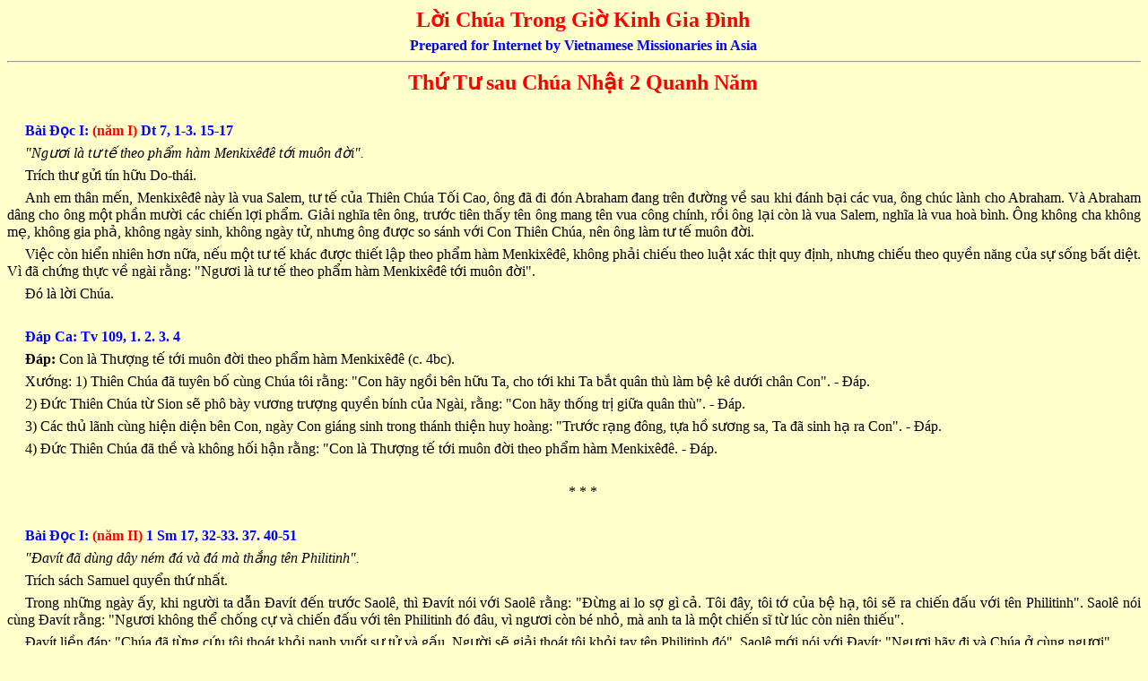

--- FILE ---
content_type: text/html
request_url: https://vntaiwan.catholic.org.tw/loichua/loichua064.htm
body_size: 22603
content:
<html>

<head>
<meta http-equiv="Content-Type" content="text/html; charset=UTF-8">
<meta name="GENERATOR" content="Microsoft FrontPage 4.0">
<meta name="ProgId" content="FrontPage.Editor.Document">
<title>Loi Chua Trong Gio Kinh Gia Dinh</title>
</head>

<body bgcolor="#FFFFCC">

<p style="text-indent: 20; margin-left: 0; margin-right: 0; margin-top: 6; margin-bottom: 6" align="center"><b><font face="Times New Roman" size="5" color="#FF0000">L&#7901;i
Ch&#250;a Trong Gi&#7901; Kinh Gia &#208;&#236;nh</font></b></p>
<p style="text-indent: 20; margin-left: 0; margin-right: 0; margin-top: 6; margin-bottom: 6" align="center"><font face="Times New Roman" size="3" color="#0000FF"><b>Prepared
for Internet by Vietnamese Missionaries in Asia</b></font></p>
<hr>
<p style="text-indent: 20; margin-left: 0; margin-right: 0; margin-top: 6; margin-bottom: 6" align="center"><b><font face="Times New Roman" color="#FF0000" size="5">Th&#7913;
T&#432; sau Ch&#250;a Nh&#7853;t 2 Quanh N&#259;m</font></b></p>
<p style="text-indent: 20; margin-left: 0; margin-right: 0; margin-top: 6; margin-bottom: 6" align="center">&nbsp;</p>
<p style="text-indent: 20; margin-left: 0; margin-right: 0; margin-top: 6; margin-bottom: 6" align="justify"><b><font face="Times New Roman" size="3"><font color="#0000FF">B&#224;i
&#208;&#7885;c I: </font></font><font face="Times New Roman" size="3" color="#FF0000">(n&#259;m I)</font><font color="#0000FF"> Dt 7, 1-3. 15-17</font></b></p>
<p style="text-indent: 20; margin-left: 0; margin-right: 0; margin-top: 6; margin-bottom: 6" align="justify"><font face="Times New Roman" size="3"><i>&quot;Ng&#432;&#417;i
l&#224; t&#432; t&#7871; theo ph&#7849;m h&#224;m Menkix&#234;&#273;&#234; t&#7899;i mu&#244;n &#273;&#7901;i&quot;.</i></font></p>
<p style="text-indent: 20; margin-left: 0; margin-right: 0; margin-top: 6; margin-bottom: 6" align="justify"><font face="Times New Roman" size="3">Tr&#237;ch
th&#432; g&#7917;i t&#237;n h&#7919;u Do-th&#225;i.</font></p>
<p style="text-indent: 20; margin-left: 0; margin-right: 0; margin-top: 6; margin-bottom: 6" align="justify"><font face="Times New Roman" size="3">Anh
em th&#226;n m&#7871;n, Menkix&#234;&#273;&#234; n&#224;y l&#224; vua Salem, t&#432; t&#7871; c&#7911;a Thi&#234;n
Ch&#250;a T&#7889;i Cao, &#244;ng &#273;&#227; &#273;i &#273;&#243;n Abraham &#273;ang tr&#234;n &#273;&#432;&#7901;ng v&#7873;
sau khi &#273;&#225;nh b&#7841;i c&#225;c vua, &#244;ng ch&#250;c l&#224;nh cho Abraham. V&#224; Abraham
d&#226;ng cho &#244;ng m&#7897;t ph&#7847;n m&#432;&#7901;i c&#225;c chi&#7871;n l&#7907;i ph&#7849;m. Gi&#7843;i
ngh&#297;a t&#234;n &#244;ng, tr&#432;&#7899;c ti&#234;n th&#7845;y t&#234;n &#244;ng mang t&#234;n vua c&#244;ng
ch&#237;nh, r&#7891;i &#244;ng l&#7841;i c&#242;n l&#224; vua Salem, ngh&#297;a l&#224; vua ho&#224; b&#236;nh.
&#212;ng kh&#244;ng cha kh&#244;ng m&#7865;, kh&#244;ng gia ph&#7843;, kh&#244;ng ng&#224;y sinh, kh&#244;ng
ng&#224;y t&#7917;, nh&#432;ng &#244;ng &#273;&#432;&#7907;c so s&#225;nh v&#7899;i Con Thi&#234;n Ch&#250;a, n&#234;n
&#244;ng l&#224;m t&#432; t&#7871; mu&#244;n &#273;&#7901;i.</font></p>
<p style="text-indent: 20; margin-left: 0; margin-right: 0; margin-top: 6; margin-bottom: 6" align="justify"><font face="Times New Roman" size="3">Vi&#7879;c
c&#242;n hi&#7875;n nhi&#234;n h&#417;n n&#7919;a, n&#7871;u m&#7897;t t&#432; t&#7871; kh&#225;c &#273;&#432;&#7907;c thi&#7871;t
l&#7853;p theo ph&#7849;m h&#224;m Menkix&#234;&#273;&#234;, kh&#244;ng ph&#7843;i chi&#7871;u theo lu&#7853;t x&#225;c
th&#7883;t quy &#273;&#7883;nh, nh&#432;ng chi&#7871;u theo quy&#7873;n n&#259;ng c&#7911;a s&#7921; s&#7889;ng b&#7845;t
di&#7879;t. V&#236; &#273;&#227; ch&#7913;ng th&#7921;c v&#7873; ng&#224;i r&#7857;ng: &quot;Ng&#432;&#417;i l&#224; t&#432;
t&#7871; theo ph&#7849;m h&#224;m Menkix&#234;&#273;&#234; t&#7899;i mu&#244;n &#273;&#7901;i&quot;.</font></p>
<p style="text-indent: 20; margin-left: 0; margin-right: 0; margin-top: 6; margin-bottom: 6" align="justify"><font face="Times New Roman" size="3">&#208;&#243;
l&#224; l&#7901;i Ch&#250;a.</font></p>
<p style="text-indent: 20; margin-left: 0; margin-right: 0; margin-top: 6; margin-bottom: 6" align="justify">&nbsp;</p>
<p style="text-indent: 20; margin-left: 0; margin-right: 0; margin-top: 6; margin-bottom: 6" align="justify"><font face="Times New Roman" size="3" color="#0000FF"><b>&#208;&#225;p
Ca: Tv 109, 1. 2. 3. 4</b></font></p>
<p style="text-indent: 20; margin-left: 0; margin-right: 0; margin-top: 6; margin-bottom: 6" align="justify"><font face="Times New Roman" size="3"><b>&#208;&#225;p:</b>
Con l&#224; Th&#432;&#7907;ng t&#7871; t&#7899;i mu&#244;n &#273;&#7901;i theo ph&#7849;m h&#224;m Menkix&#234;&#273;&#234;
(c. 4bc).</font></p>
<p style="text-indent: 20; margin-left: 0; margin-right: 0; margin-top: 6; margin-bottom: 6" align="justify"><font face="Times New Roman" size="3">X&#432;&#7899;ng:
1) Thi&#234;n Ch&#250;a &#273;&#227; tuy&#234;n b&#7889; c&#249;ng Ch&#250;a t&#244;i r&#7857;ng: &quot;Con h&#227;y
ng&#7891;i b&#234;n h&#7919;u Ta, cho t&#7899;i khi Ta b&#7855;t qu&#226;n th&#249; l&#224;m b&#7879; k&#234;
d&#432;&#7899;i ch&#226;n Con&quot;. - &#208;&#225;p.</font></p>
<p style="text-indent: 20; margin-left: 0; margin-right: 0; margin-top: 6; margin-bottom: 6" align="justify"><font face="Times New Roman" size="3">2)
&#208;&#7913;c Thi&#234;n Ch&#250;a t&#7915; Sion s&#7869; ph&#244; b&#224;y v&#432;&#417;ng tr&#432;&#7907;ng quy&#7873;n
b&#237;nh c&#7911;a Ng&#224;i, r&#7857;ng: &quot;Con h&#227;y th&#7889;ng tr&#7883; gi&#7919;a qu&#226;n th&#249;&quot;.
- &#208;&#225;p.</font></p>
<p style="text-indent: 20; margin-left: 0; margin-right: 0; margin-top: 6; margin-bottom: 6" align="justify"><font face="Times New Roman" size="3">3)
C&#225;c th&#7911; l&#227;nh c&#249;ng hi&#7879;n di&#7879;n b&#234;n Con, ng&#224;y Con gi&#225;ng sinh trong
th&#225;nh thi&#7879;n huy ho&#224;ng: &quot;Tr&#432;&#7899;c r&#7841;ng &#273;&#244;ng, t&#7921;a h&#7891; s&#432;&#417;ng
sa, Ta &#273;&#227; sinh h&#7841; ra Con&quot;. - &#208;&#225;p.</font></p>
<p style="text-indent: 20; margin-left: 0; margin-right: 0; margin-top: 6; margin-bottom: 6" align="justify"><font face="Times New Roman" size="3">4)
&#208;&#7913;c Thi&#234;n Ch&#250;a &#273;&#227; th&#7873; v&#224; kh&#244;ng h&#7889;i h&#7853;n r&#7857;ng: &quot;Con
l&#224; Th&#432;&#7907;ng t&#7871; t&#7899;i mu&#244;n &#273;&#7901;i theo ph&#7849;m h&#224;m Menkix&#234;&#273;&#234;. -
&#208;&#225;p.</font></p>
<p style="text-indent: 20; margin-left: 0; margin-right: 0; margin-top: 6; margin-bottom: 6" align="justify">&nbsp;</p>
<p style="text-indent: 20; margin-left: 0; margin-right: 0; margin-top: 6; margin-bottom: 6" align="center"><font face="Times New Roman" size="3">*
* *</font></p>
<p style="text-indent: 20; margin-left: 0; margin-right: 0; margin-top: 6; margin-bottom: 6" align="center">&nbsp;</p>
<p style="text-indent: 20; margin-left: 0; margin-right: 0; margin-top: 6; margin-bottom: 6" align="justify"><b><font face="Times New Roman" size="3" color="#0000FF">B&#224;i
&#208;&#7885;c I:</font><font face="Times New Roman" size="3" color="#FF0000"> (n&#259;m II)</font><font color="#0000FF">
</font></b><font face="Times New Roman" size="3" color="#0000FF"><b>1 Sm 17, 32-33.
37. 40-51</b></font></p>
<p style="text-indent: 20; margin-left: 0; margin-right: 0; margin-top: 6; margin-bottom: 6" align="justify"><font face="Times New Roman" size="3"><i>&quot;&#208;av&#237;t
&#273;&#227; d&#249;ng d&#226;y n&#233;m &#273;&#225; v&#224; &#273;&#225; m&#224; th&#7855;ng t&#234;n Philitinh&quot;.</i></font></p>
<p style="text-indent: 20; margin-left: 0; margin-right: 0; margin-top: 6; margin-bottom: 6" align="justify"><font face="Times New Roman" size="3">Tr&#237;ch
s&#225;ch Samuel quy&#7875;n th&#7913; nh&#7845;t.</font></p>
<p style="text-indent: 20; margin-left: 0; margin-right: 0; margin-top: 6; margin-bottom: 6" align="justify"><font face="Times New Roman" size="3">Trong
nh&#7919;ng ng&#224;y &#7845;y, khi ng&#432;&#7901;i ta d&#7851;n &#208;av&#237;t &#273;&#7871;n tr&#432;&#7899;c Saol&#234;,
th&#236; &#208;av&#237;t n&#243;i v&#7899;i Saol&#234; r&#7857;ng: &quot;&#208;&#7915;ng ai lo s&#7907; g&#236; c&#7843;.
T&#244;i &#273;&#226;y, t&#244;i t&#7899; c&#7911;a b&#7879; h&#7841;, t&#244;i s&#7869; ra chi&#7871;n &#273;&#7845;u v&#7899;i
t&#234;n Philitinh&quot;. Saol&#234; n&#243;i c&#249;ng &#208;av&#237;t r&#7857;ng: &quot;Ng&#432;&#417;i
kh&#244;ng th&#7875; ch&#7889;ng c&#7921; v&#224; chi&#7871;n &#273;&#7845;u v&#7899;i t&#234;n Philitinh &#273;&#243;
&#273;&#226;u, v&#236; ng&#432;&#417;i c&#242;n b&#233; nh&#7887;, m&#224; anh ta l&#224; m&#7897;t chi&#7871;n s&#297; t&#7915;
l&#250;c c&#242;n ni&#234;n thi&#7871;u&quot;.</font></p>
<p style="text-indent: 20; margin-left: 0; margin-right: 0; margin-top: 6; margin-bottom: 6" align="justify"><font face="Times New Roman" size="3">&#208;av&#237;t
li&#7873;n &#273;&#225;p: &quot;Ch&#250;a &#273;&#227; t&#7915;ng c&#7913;u t&#244;i tho&#225;t kh&#7887;i nanh
vu&#7889;t s&#432; t&#7917; v&#224; g&#7845;u, Ng&#432;&#7901;i s&#7869; gi&#7843;i tho&#225;t t&#244;i kh&#7887;i tay
t&#234;n Philitinh &#273;&#243;&quot;. Saol&#234; m&#7899;i n&#243;i v&#7899;i &#208;av&#237;t: &quot;Ng&#432;&#417;i
h&#227;y &#273;i v&#224; Ch&#250;a &#7903; c&#249;ng ng&#432;&#417;i&quot;.</font></p>
<p style="text-indent: 20; margin-left: 0; margin-right: 0; margin-top: 6; margin-bottom: 6" align="justify"><font face="Times New Roman" size="3">&#208;av&#237;t
l&#7845;y c&#226;y g&#7853;y m&#224; ch&#224;ng quen c&#7847;m trong tay. Ch&#224;ng l&#7921;a n&#259;m vi&#234;n
&#273;&#225; b&#243;ng l&#225;ng d&#432;&#7899;i khe n&#432;&#7899;c, b&#7887; v&#224;o b&#7883; ch&#259;n chi&#234;n m&#224;
ch&#224;ng th&#432;&#7901;ng &#273;eo b&#234;n m&#236;nh.</font></p>
<p style="text-indent: 20; margin-left: 0; margin-right: 0; margin-top: 6; margin-bottom: 6" align="justify"><font face="Times New Roman" size="3">Tay
ch&#224;ng c&#7847;m tr&#224;nh n&#233;m &#273;&#225; ra &#7913;ng chi&#7871;n v&#7899;i t&#234;n Philitinh.
T&#234;n Philitinh c&#243; v&#7879; s&#297; c&#7847;m kh&#237; gi&#7899;i &#273;i tr&#432;&#7899;c, ti&#7871;n l&#7841;i
g&#7847;n &#208;av&#237;t. Khi t&#234;n Philitinh th&#7845;y &#208;av&#237;t, th&#236; khinh b&#7881; ch&#224;ng, v&#236;
ch&#224;ng l&#224; m&#7897;t thanh ni&#234;n h&#7891;ng h&#224;o &#273;&#7865;p trai. T&#234;n Philitinh n&#243;i
v&#7899;i &#208;av&#237;t: &quot;Tao c&#243; ph&#7843;i l&#224; ch&#243; &#273;&#226;u m&#224; m&#224;y c&#7847;m g&#7853;y
&#273;&#7871;n v&#7899;i tao?&quot; R&#7891;i t&#234;n Philitinh nh&#226;n danh c&#225;c th&#7847;n c&#7911;a y
m&#224; nguy&#7873;n r&#7911;a &#208;av&#237;t. Anh ta n&#243;i v&#7899;i &#208;av&#237;t: &quot;M&#224;y h&#227;y
l&#7841;i &#273;&#226;y, tao s&#7869; ph&#226;n th&#226;y m&#224;y cho chim tr&#7901;i v&#224; th&#250; &#273;&#7891;ng
&#259;n th&#7883;t&quot;.</font></p>
<p style="text-indent: 20; margin-left: 0; margin-right: 0; margin-top: 6; margin-bottom: 6" align="justify"><font face="Times New Roman" size="3">&#208;av&#237;t
&#273;&#225;p l&#7841;i: &quot;C&#242;n mi, mi c&#7847;m g&#432;&#417;m, gi&#225;o, lao m&#224; &#273;&#7871;n v&#7899;i ta,
th&#236; ta &#273;&#7871;n v&#7899;i mi nh&#226;n danh Ch&#250;a c&#225;c &#273;&#7841;o binh, Thi&#234;n Ch&#250;a
c&#225;c &#273;o&#224;n qu&#226;n Israel m&#224; h&#244;m nay mi &#273;&#227; nh&#7909;c m&#7841;. Ch&#250;a s&#7869;
trao mi v&#224;o tay ta, ta s&#7869; &#273;&#225;nh v&#224; ch&#7863;t &#273;&#7847;u mi, v&#224; h&#244;m nay ta
s&#7869; n&#233;m th&#226;y qu&#226;n s&#297; Philitinh cho chim tr&#7901;i v&#224; th&#250; &#273;&#7891;ng,
&#273;&#7875; kh&#7855;p ho&#224;n c&#7847;u bi&#7871;t r&#7857;ng Israel c&#243; m&#7897;t Thi&#234;n Ch&#250;a, v&#224;
to&#224;n th&#7875; c&#7897;ng &#273;&#7891;ng n&#224;y nh&#7853;n bi&#7871;t r&#7857;ng: &quot;Ch&#250;a kh&#244;ng
d&#249;ng g&#432;&#417;m gi&#225;o m&#224; gi&#7843;i ph&#243;ng, v&#236; Ng&#432;&#7901;i l&#224; ch&#7911; tr&#7853;n
chi&#7871;n, Ng&#432;&#7901;i s&#7869; trao c&#225;c ng&#432;&#417;i v&#224;o tay ch&#250;ng ta&quot;.</font></p>
<p style="text-indent: 20; margin-left: 0; margin-right: 0; margin-top: 6; margin-bottom: 6" align="justify"><font face="Times New Roman" size="3">V&#7853;y
t&#234;n Philitinh v&#249;ng l&#234;n, ti&#7871;n l&#7841;i g&#7847;n &#208;av&#237;t, v&#224; &#208;av&#237;t h&#7889;i
h&#7843; ch&#7841;y &#273;&#7871;n nghinh chi&#7871;n v&#7899;i t&#234;n Philitinh. &#208;av&#237;t th&#242; tay
v&#224;o b&#7883;, l&#7845;y vi&#234;n &#273;&#225;, r&#7891;i d&#249;ng d&#226;y n&#233;m &#273;&#225; m&#224; ph&#243;ng v&#224;o
tr&#225;n t&#234;n Philitinh, vi&#234;n &#273;&#225; tr&#250;ng l&#7911;ng tr&#225;n h&#7855;n, v&#224; h&#7855;n
li&#7873;n t&#233; s&#7845;p xu&#7889;ng &#273;&#7845;t. V&#224; &#208;av&#237;t &#273;&#227; d&#249;ng d&#226;y n&#233;m &#273;&#225;
v&#224; &#273;&#225; m&#224; chi&#7871;n th&#7855;ng v&#224; h&#7841; s&#225;t t&#234;n Philitinh. Nh&#432;ng v&#236;
&#208;av&#237;t kh&#244;ng c&#243; s&#7861;n g&#432;&#417;m, n&#234;n c&#7853;u ch&#7841;y l&#7841;i &#273;&#7913;ng tr&#234;n
m&#236;nh t&#234;n Philitinh, l&#7845;y g&#432;&#417;m c&#7911;a h&#7855;n, r&#250;t ra kh&#7887;i v&#7887; v&#224;
ch&#7863;t &#273;&#7847;u h&#7855;n.</font></p>
<p style="text-indent: 20; margin-left: 0; margin-right: 0; margin-top: 6; margin-bottom: 6" align="justify"><font face="Times New Roman" size="3">&#208;&#243;
l&#224; l&#7901;i Ch&#250;a.</font></p>
<p style="text-indent: 20; margin-left: 0; margin-right: 0; margin-top: 6; margin-bottom: 6" align="justify">&nbsp;</p>
<p style="text-indent: 20; margin-left: 0; margin-right: 0; margin-top: 6; margin-bottom: 6" align="justify"><b><font face="Times New Roman" size="3" color="#0000FF">&#208;&#225;p
Ca: Tv 143, 1. 2. 9-10</font></b></p>
<p style="text-indent: 20; margin-left: 0; margin-right: 0; margin-top: 6; margin-bottom: 6" align="justify"><font face="Times New Roman" size="3"><b>&#208;&#225;p:</b>
&#212;i &#208;&#225; T&#7843;ng c&#7911;a con, ch&#250;c t&#7909;ng Ch&#250;a! (c. 1a)</font></p>
<p style="text-indent: 20; margin-left: 0; margin-right: 0; margin-top: 6; margin-bottom: 6" align="justify"><font face="Times New Roman" size="3">X&#432;&#7899;ng:
1) &#212;i &#208;&#225; T&#7843;ng c&#7911;a con, ch&#250;c t&#7909;ng Ch&#250;a, l&#224; &#208;&#7845;ng r&#232;n luy&#7879;n
cho tay con bi&#7871;t &#273;&#7845;u tranh, cho c&#225;c ng&#243;n tay con thi&#7879;n ngh&#7873; chinh
chi&#7871;n. - &#208;&#225;p.</font></p>
<p style="text-indent: 20; margin-left: 0; margin-right: 0; margin-top: 6; margin-bottom: 6" align="justify"><font face="Times New Roman" size="3">2)
Ch&#250;a l&#224; T&#236;nh th&#432;&#417;ng v&#224; l&#224; chi&#7871;n lu&#7929;, l&#224; &#208;&#7845;ng ph&#249; tr&#7907;
v&#224; gi&#7843;i ph&#243;ng con. Ch&#250;a l&#224; khi&#234;n thu&#7851;n, l&#224; ch&#7895; con n&#432;&#417;ng
n&#225;u, Ng&#224;i b&#7855;t ch&#432; d&#226;n ph&#7843;i khu&#7845;t ph&#7909;c con. - &#208;&#225;p.</font></p>
<p style="text-indent: 20; margin-left: 0; margin-right: 0; margin-top: 6; margin-bottom: 6" align="justify"><font face="Times New Roman" size="3">3)
&#212;i Thi&#234;n Ch&#250;a, con s&#7869; h&#225;t m&#7915;ng Ng&#224;i b&#224;i ca m&#7899;i, v&#7899;i c&#226;y
&#273;&#224;n m&#432;&#7901;i d&#226;y, con s&#7869; ca m&#7915;ng Ng&#224;i, v&#236; Ng&#224;i &#273;&#227; ban cho
c&#225;c vua chi&#7871;n th&#7855;ng, &#273;&#227; gi&#7843;i ph&#243;ng &#208;av&#237;t l&#224; t&#244;i t&#7899; c&#7911;a
Ng&#224;i. - &#208;&#225;p.</font></p>
<p style="text-indent: 20; margin-left: 0; margin-right: 0; margin-top: 6; margin-bottom: 6" align="justify">&nbsp;</p>
<p style="text-indent: 20; margin-left: 0; margin-right: 0; margin-top: 6; margin-bottom: 6" align="center"><font face="Times New Roman" size="3">*
* *</font></p>
<p style="text-indent: 20; margin-left: 0; margin-right: 0; margin-top: 6; margin-bottom: 6" align="center">&nbsp;</p>
<p style="text-indent: 20; margin-left: 0; margin-right: 0; margin-top: 6; margin-bottom: 6" align="justify"><font face="Times New Roman" size="3" color="#0000FF"><b>Alleluia:
Ga 6, 64b v&#224; 69b</b></font></p>
<p style="text-indent: 20; margin-left: 0; margin-right: 0; margin-top: 6; margin-bottom: 6" align="justify"><font face="Times New Roman" size="3">Alleluia,
alleluia! - L&#7841;y Ch&#250;a, l&#7901;i c&#7911;a Ch&#250;a l&#224; th&#7847;n tr&#237; v&#224; l&#224; s&#7921;
s&#7889;ng. Ch&#250;a c&#243; nh&#7919;ng l&#7901;i ban s&#7921; s&#7889;ng &#273;&#7901;i &#273;&#7901;i. -
Alleluia.</font></p>
<p style="text-indent: 20; margin-left: 0; margin-right: 0; margin-top: 6; margin-bottom: 6" align="justify">&nbsp;</p>
<p style="text-indent: 20; margin-left: 0; margin-right: 0; margin-top: 6; margin-bottom: 6" align="justify"><font face="Times New Roman" size="3" color="#0000FF"><b>Ph&#250;c
&#194;m: Mc 3, 1-6</b></font></p>
<p style="text-indent: 20; margin-left: 0; margin-right: 0; margin-top: 6; margin-bottom: 6" align="justify"><font face="Times New Roman" size="3"><i>&quot;Trong
ng&#224;y Sabbat &#273;&#432;&#7907;c c&#7913;u s&#7889;ng hay l&#224; gi&#7871;t ch&#7871;t?&quot;</i></font></p>
<p style="text-indent: 20; margin-left: 0; margin-right: 0; margin-top: 6; margin-bottom: 6" align="justify"><font face="Times New Roman" size="3">Tin
M&#7915;ng Ch&#250;a Gi&#234;su Kit&#244; theo Th&#225;nh Marc&#244;.</font></p>
<p style="text-indent: 20; margin-left: 0; margin-right: 0; margin-top: 6; margin-bottom: 6" align="justify"><font face="Times New Roman" size="3">Khi
&#7845;y, Ch&#250;a Gi&#234;su l&#7841;i v&#224;o h&#7897;i &#273;&#432;&#7901;ng v&#224; &#7903; &#273;&#243; c&#243; m&#7897;t
ng&#432;&#7901;i kh&#244; b&#7841;i m&#7897;t tay. Ng&#432;&#7901;i ta &#273;&#7875; &#253; quan s&#225;t xem Ch&#250;a
c&#243; ch&#7919;a b&#7879;nh trong ng&#224;y Sabbat kh&#244;ng, &#273;&#7875; t&#7889; c&#225;o Ng&#432;&#7901;i.
Ch&#250;a b&#7843;o ng&#432;&#7901;i c&#243; tay kh&#244; b&#7841;i r&#7857;ng: &quot;Ng&#432;&#417;i h&#227;y &#273;&#7913;ng
ra gi&#7919;a &#273;&#226;y&quot;. R&#7891;i Ng&#432;&#7901;i b&#7843;o h&#7885;: &quot;Trong ng&#224;y Sabbat
&#273;&#432;&#7907;c l&#224;m s&#7921; l&#224;nh hay s&#7921; d&#7919;? &#208;&#432;&#7907;c c&#7913;u s&#7889;ng hay l&#224;
gi&#7871;t ch&#7871;t?&quot; Nh&#432;ng h&#7885; thinh l&#7863;ng. B&#7845;y gi&#7901; Ng&#432;&#7901;i th&#7883;nh
n&#7897; &#273;&#432;a m&#7855;t nh&#236;n h&#7885; v&#224; bu&#7891;n phi&#7873;n v&#236; l&#242;ng h&#7885; chai &#273;&#225;,
Ng&#432;&#7901;i b&#7843;o b&#7879;nh nh&#226;n r&#7857;ng: &quot;H&#227;y gi&#417; tay ra&quot;. Ng&#432;&#7901;i
&#273;&#243; gi&#417; tay ra v&#224; tay anh ta &#273;&#432;&#7907;c l&#224;nh. L&#7853;p t&#7913;c, nh&#7919;ng
ng&#432;&#7901;i bi&#7879;t ph&#225;i &#273;i ra b&#224;n t&#237;nh v&#7899;i nh&#7919;ng k&#7867; thu&#7897;c ph&#225;i
H&#234;r&#244;&#273;&#234; ch&#7889;ng &#273;&#7889;i Ng&#432;&#7901;i v&#224; t&#236;m c&#225;ch h&#7841;i Ng&#432;&#7901;i.</font></p>
<p style="text-indent: 20; margin-left: 0; margin-right: 0; margin-top: 6; margin-bottom: 6" align="justify"><font face="Times New Roman" size="3">&#208;&#243;
l&#224; l&#7901;i Ch&#250;a.</font></p>
<p style="text-indent: 20; margin-left: 0; margin-right: 0; margin-top: 6; margin-bottom: 6" align="justify">&nbsp;</p>
<p style="text-indent: 20; margin-left: 0; margin-right: 0; margin-top: 6; margin-bottom: 6" align="justify"><font face="Times New Roman" size="3" color="#0000FF"><b>Suy
Ni&#7879;m:</b></font></p>
<p style="text-indent: 20; margin-left: 0; margin-right: 0; margin-top: 6; margin-bottom: 6" align="justify"><font face="Times New Roman" size="3">Th&#225;nh
M&#225;cc&#244; ti&#7871;p t&#7909;c k&#7875; cho ch&#250;ng ta nghe nh&#7919;ng ph&#233;p l&#7841; &#208;&#7913;c
Gi&#234;su l&#224;m trong ng&#224;y Sab&#225;t. Nh&#243;m bi&#7879;t ph&#225;i t&#236;m m&#7885;i c&#225;ch &#273;&#7875;
b&#7855;t l&#7895;i Ch&#250;a, v&#236; Ng&#224;i l&#7895;i ng&#224;y h&#432;u l&#7877;. &#208;&#7913;c Gi&#234;su nh&#236;n
h&#7885; v&#7899;i &#225;nh m&#7855;t bu&#7891;n v&#224; gi&#7853;n, v&#236; h&#7885; c&#7913;ng l&#242;ng. H&#7885; gi&#7919;
Lu&#7853;t v&#236; h&#236;nh th&#7913;c. &#208;&#7913;c Gi&#234;su kh&#244;ng &#273;&#7871;n &#273;&#7875; ph&#225; b&#7887; L&#7873;
Lu&#7853;t, nh&#432;ng l&#224; &#273;&#7875; ki&#7879;n to&#224;n, l&#224;m cho Lu&#7853;t &#273;&#432;&#7907;c tr&#7885;n
ngh&#297;a.</font></p>

<p style="text-indent: 20; margin-left: 0; margin-right: 0; margin-top: 6; margin-bottom: 6" align="justify">&nbsp;</p>

<p style="text-indent: 20; margin-left: 0; margin-right: 0; margin-top: 6; margin-bottom: 6" align="justify"><font face="Times New Roman" size="3" color="#0000FF"><b>C&#7847;u
Nguy&#7879;n:</b></font></p>

<p style="text-indent: 20; margin-left: 0; margin-right: 0; margin-top: 6; margin-bottom: 6" align="justify"><font face="Times New Roman" size="3">L&#7841;y
Ch&#250;a Gi&#234;su, ch&#250;ng con kh&#244;ng kh&#225;c g&#236; nh&#7919;ng ng&#432;&#7901;i Bi&#7879;t Ph&#225;i
x&#432;a. Nhi&#7873;u l&#250;c ch&#250;ng con gi&#7919; Lu&#7853;t ch&#7881; v&#236; s&#7907;, gi&#7919; Lu&#7853;t v&#236;
th&#243;i quen... Tinh th&#7847;n c&#259;n b&#7843;n c&#7911;a Lu&#7853;t Ch&#250;a, Lu&#7853;t Gi&#225;o H&#7897;i
l&#224; &#273;&#7875; th&#259;ng ti&#7871;n con ng&#432;&#7901;i ch&#250;ng con. Xin Ch&#250;a gi&#250;p ch&#250;ng
con &#253; th&#7913;c &#273;&#432;&#7907;c ngh&#297;a t&#237;ch c&#7921;c c&#7911;a Lu&#7853;t. Ch&#7881; khi n&#224;o
ch&#250;ng con bi&#7871;t gi&#7919; Lu&#7853;t v&#236; y&#234;u m&#7871;n, ch&#250;ng con m&#7899;i c&#7843;m
nh&#7853;n &#273;&#432;&#7907;c s&#7921; &#234;m &#225;i, ch&#250;ng con m&#7899;i &#273;&#7841;t &#273;&#432;&#7907;c s&#7921;
t&#7921; do h&#7841;nh ph&#250;c trong tinh th&#7847;n l&#224;m con Thi&#234;n Ch&#250;a. Amen.</font></p>

<p style="text-indent: 20; margin-left: 0; margin-right: 0; margin-top: 6; margin-bottom: 6" align="justify">&nbsp;</p>
<hr>
<p style="text-indent: 20; margin-left: 0; margin-right: 0; margin-top: 6; margin-bottom: 6" align="justify"><font face="Times New Roman" size="3"><b><a href="../index.htm">Back
to Vietnamese Missionaries in Asia Home Page</a></b></font></p>

</body>

</html>
